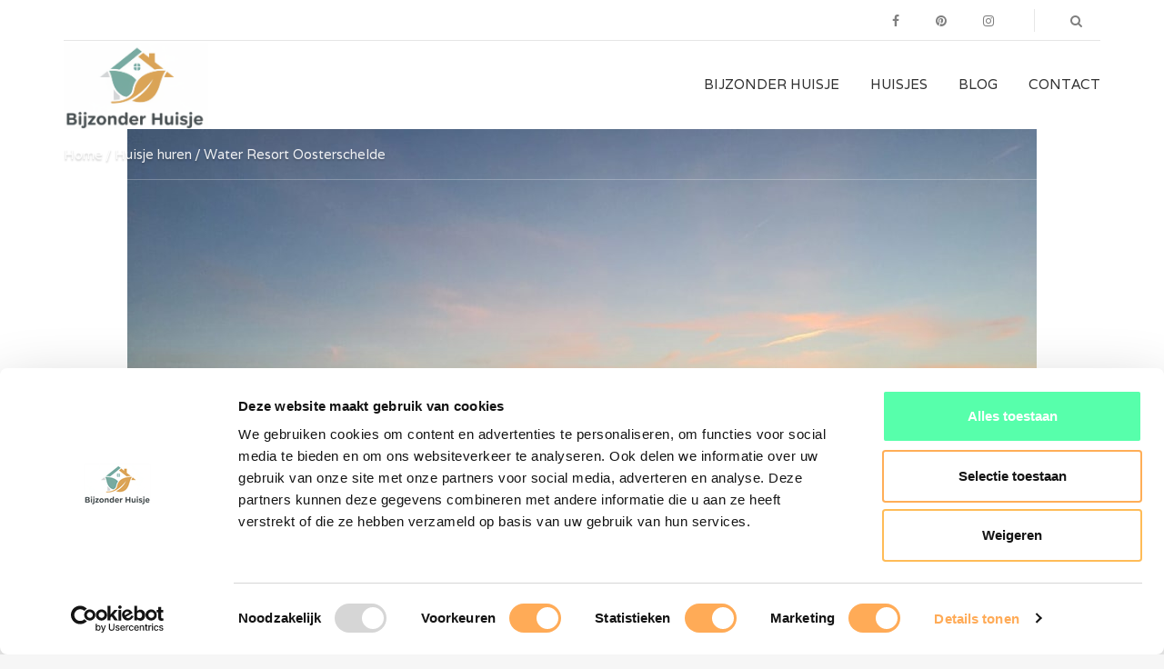

--- FILE ---
content_type: text/html; charset=UTF-8
request_url: https://bijzonderhuisje.nl/huisje-huren/water-resort-oosterschelde/
body_size: 15051
content:
<!DOCTYPE html>
<html lang="nl-NL">
<head>
	<script type="text/javascript" data-cookieconsent="ignore">
	window.dataLayer = window.dataLayer || [];

	function gtag() {
		dataLayer.push(arguments);
	}

	gtag("consent", "default", {
		ad_personalization: "denied",
		ad_storage: "denied",
		ad_user_data: "denied",
		analytics_storage: "denied",
		functionality_storage: "denied",
		personalization_storage: "denied",
		security_storage: "granted",
		wait_for_update: 500,
	});
	gtag("set", "ads_data_redaction", true);
	</script>
<script type="text/javascript"
		id="Cookiebot"
		src="https://consent.cookiebot.com/uc.js"
		data-implementation="wp"
		data-cbid="16a19f40-c3b5-4b29-a971-acb1f66a05c6"
							data-blockingmode="auto"
	></script>
<meta charset="UTF-8">
<meta name="description" content="Jouw vakantie verdient een bijzonder huisje">
<meta name="viewport" content="width=device-width, initial-scale=1.0">
<title>Water Resort Oosterschelde &#8211; Bijzonder Huisje</title>
<meta name='robots' content='max-image-preview:large' />
<link rel='dns-prefetch' href='//www.googletagmanager.com' />
<link rel='dns-prefetch' href='//fonts.googleapis.com' />
<link rel="alternate" type="application/rss+xml" title="Bijzonder Huisje &raquo; feed" href="https://bijzonderhuisje.nl/feed/" />
<link rel="alternate" type="application/rss+xml" title="Bijzonder Huisje &raquo; reacties feed" href="https://bijzonderhuisje.nl/comments/feed/" />
<link rel="alternate" title="oEmbed (JSON)" type="application/json+oembed" href="https://bijzonderhuisje.nl/wp-json/oembed/1.0/embed?url=https%3A%2F%2Fbijzonderhuisje.nl%2Fhuisje-huren%2Fwater-resort-oosterschelde%2F" />
<link rel="alternate" title="oEmbed (XML)" type="text/xml+oembed" href="https://bijzonderhuisje.nl/wp-json/oembed/1.0/embed?url=https%3A%2F%2Fbijzonderhuisje.nl%2Fhuisje-huren%2Fwater-resort-oosterschelde%2F&#038;format=xml" />
<style id='wp-img-auto-sizes-contain-inline-css' type='text/css'>
img:is([sizes=auto i],[sizes^="auto," i]){contain-intrinsic-size:3000px 1500px}
/*# sourceURL=wp-img-auto-sizes-contain-inline-css */
</style>
<link rel='stylesheet' id='sgr-css' href='https://bijzonderhuisje.nl/wp-content/plugins/simple-google-recaptcha/sgr.css?ver=1663549943' type='text/css' media='all' />
<style id='wp-emoji-styles-inline-css' type='text/css'>

	img.wp-smiley, img.emoji {
		display: inline !important;
		border: none !important;
		box-shadow: none !important;
		height: 1em !important;
		width: 1em !important;
		margin: 0 0.07em !important;
		vertical-align: -0.1em !important;
		background: none !important;
		padding: 0 !important;
	}
/*# sourceURL=wp-emoji-styles-inline-css */
</style>
<link rel='stylesheet' id='wp-block-library-css' href='https://bijzonderhuisje.nl/wp-includes/css/dist/block-library/style.min.css?ver=6.9' type='text/css' media='all' />
<link rel='stylesheet' id='wc-blocks-style-css' href='https://bijzonderhuisje.nl/wp-content/plugins/woocommerce/assets/client/blocks/wc-blocks.css?ver=wc-10.4.3' type='text/css' media='all' />
<style id='global-styles-inline-css' type='text/css'>
:root{--wp--preset--aspect-ratio--square: 1;--wp--preset--aspect-ratio--4-3: 4/3;--wp--preset--aspect-ratio--3-4: 3/4;--wp--preset--aspect-ratio--3-2: 3/2;--wp--preset--aspect-ratio--2-3: 2/3;--wp--preset--aspect-ratio--16-9: 16/9;--wp--preset--aspect-ratio--9-16: 9/16;--wp--preset--color--black: #000000;--wp--preset--color--cyan-bluish-gray: #abb8c3;--wp--preset--color--white: #ffffff;--wp--preset--color--pale-pink: #f78da7;--wp--preset--color--vivid-red: #cf2e2e;--wp--preset--color--luminous-vivid-orange: #ff6900;--wp--preset--color--luminous-vivid-amber: #fcb900;--wp--preset--color--light-green-cyan: #7bdcb5;--wp--preset--color--vivid-green-cyan: #00d084;--wp--preset--color--pale-cyan-blue: #8ed1fc;--wp--preset--color--vivid-cyan-blue: #0693e3;--wp--preset--color--vivid-purple: #9b51e0;--wp--preset--gradient--vivid-cyan-blue-to-vivid-purple: linear-gradient(135deg,rgb(6,147,227) 0%,rgb(155,81,224) 100%);--wp--preset--gradient--light-green-cyan-to-vivid-green-cyan: linear-gradient(135deg,rgb(122,220,180) 0%,rgb(0,208,130) 100%);--wp--preset--gradient--luminous-vivid-amber-to-luminous-vivid-orange: linear-gradient(135deg,rgb(252,185,0) 0%,rgb(255,105,0) 100%);--wp--preset--gradient--luminous-vivid-orange-to-vivid-red: linear-gradient(135deg,rgb(255,105,0) 0%,rgb(207,46,46) 100%);--wp--preset--gradient--very-light-gray-to-cyan-bluish-gray: linear-gradient(135deg,rgb(238,238,238) 0%,rgb(169,184,195) 100%);--wp--preset--gradient--cool-to-warm-spectrum: linear-gradient(135deg,rgb(74,234,220) 0%,rgb(151,120,209) 20%,rgb(207,42,186) 40%,rgb(238,44,130) 60%,rgb(251,105,98) 80%,rgb(254,248,76) 100%);--wp--preset--gradient--blush-light-purple: linear-gradient(135deg,rgb(255,206,236) 0%,rgb(152,150,240) 100%);--wp--preset--gradient--blush-bordeaux: linear-gradient(135deg,rgb(254,205,165) 0%,rgb(254,45,45) 50%,rgb(107,0,62) 100%);--wp--preset--gradient--luminous-dusk: linear-gradient(135deg,rgb(255,203,112) 0%,rgb(199,81,192) 50%,rgb(65,88,208) 100%);--wp--preset--gradient--pale-ocean: linear-gradient(135deg,rgb(255,245,203) 0%,rgb(182,227,212) 50%,rgb(51,167,181) 100%);--wp--preset--gradient--electric-grass: linear-gradient(135deg,rgb(202,248,128) 0%,rgb(113,206,126) 100%);--wp--preset--gradient--midnight: linear-gradient(135deg,rgb(2,3,129) 0%,rgb(40,116,252) 100%);--wp--preset--font-size--small: 13px;--wp--preset--font-size--medium: 20px;--wp--preset--font-size--large: 36px;--wp--preset--font-size--x-large: 42px;--wp--preset--spacing--20: 0.44rem;--wp--preset--spacing--30: 0.67rem;--wp--preset--spacing--40: 1rem;--wp--preset--spacing--50: 1.5rem;--wp--preset--spacing--60: 2.25rem;--wp--preset--spacing--70: 3.38rem;--wp--preset--spacing--80: 5.06rem;--wp--preset--shadow--natural: 6px 6px 9px rgba(0, 0, 0, 0.2);--wp--preset--shadow--deep: 12px 12px 50px rgba(0, 0, 0, 0.4);--wp--preset--shadow--sharp: 6px 6px 0px rgba(0, 0, 0, 0.2);--wp--preset--shadow--outlined: 6px 6px 0px -3px rgb(255, 255, 255), 6px 6px rgb(0, 0, 0);--wp--preset--shadow--crisp: 6px 6px 0px rgb(0, 0, 0);}:where(.is-layout-flex){gap: 0.5em;}:where(.is-layout-grid){gap: 0.5em;}body .is-layout-flex{display: flex;}.is-layout-flex{flex-wrap: wrap;align-items: center;}.is-layout-flex > :is(*, div){margin: 0;}body .is-layout-grid{display: grid;}.is-layout-grid > :is(*, div){margin: 0;}:where(.wp-block-columns.is-layout-flex){gap: 2em;}:where(.wp-block-columns.is-layout-grid){gap: 2em;}:where(.wp-block-post-template.is-layout-flex){gap: 1.25em;}:where(.wp-block-post-template.is-layout-grid){gap: 1.25em;}.has-black-color{color: var(--wp--preset--color--black) !important;}.has-cyan-bluish-gray-color{color: var(--wp--preset--color--cyan-bluish-gray) !important;}.has-white-color{color: var(--wp--preset--color--white) !important;}.has-pale-pink-color{color: var(--wp--preset--color--pale-pink) !important;}.has-vivid-red-color{color: var(--wp--preset--color--vivid-red) !important;}.has-luminous-vivid-orange-color{color: var(--wp--preset--color--luminous-vivid-orange) !important;}.has-luminous-vivid-amber-color{color: var(--wp--preset--color--luminous-vivid-amber) !important;}.has-light-green-cyan-color{color: var(--wp--preset--color--light-green-cyan) !important;}.has-vivid-green-cyan-color{color: var(--wp--preset--color--vivid-green-cyan) !important;}.has-pale-cyan-blue-color{color: var(--wp--preset--color--pale-cyan-blue) !important;}.has-vivid-cyan-blue-color{color: var(--wp--preset--color--vivid-cyan-blue) !important;}.has-vivid-purple-color{color: var(--wp--preset--color--vivid-purple) !important;}.has-black-background-color{background-color: var(--wp--preset--color--black) !important;}.has-cyan-bluish-gray-background-color{background-color: var(--wp--preset--color--cyan-bluish-gray) !important;}.has-white-background-color{background-color: var(--wp--preset--color--white) !important;}.has-pale-pink-background-color{background-color: var(--wp--preset--color--pale-pink) !important;}.has-vivid-red-background-color{background-color: var(--wp--preset--color--vivid-red) !important;}.has-luminous-vivid-orange-background-color{background-color: var(--wp--preset--color--luminous-vivid-orange) !important;}.has-luminous-vivid-amber-background-color{background-color: var(--wp--preset--color--luminous-vivid-amber) !important;}.has-light-green-cyan-background-color{background-color: var(--wp--preset--color--light-green-cyan) !important;}.has-vivid-green-cyan-background-color{background-color: var(--wp--preset--color--vivid-green-cyan) !important;}.has-pale-cyan-blue-background-color{background-color: var(--wp--preset--color--pale-cyan-blue) !important;}.has-vivid-cyan-blue-background-color{background-color: var(--wp--preset--color--vivid-cyan-blue) !important;}.has-vivid-purple-background-color{background-color: var(--wp--preset--color--vivid-purple) !important;}.has-black-border-color{border-color: var(--wp--preset--color--black) !important;}.has-cyan-bluish-gray-border-color{border-color: var(--wp--preset--color--cyan-bluish-gray) !important;}.has-white-border-color{border-color: var(--wp--preset--color--white) !important;}.has-pale-pink-border-color{border-color: var(--wp--preset--color--pale-pink) !important;}.has-vivid-red-border-color{border-color: var(--wp--preset--color--vivid-red) !important;}.has-luminous-vivid-orange-border-color{border-color: var(--wp--preset--color--luminous-vivid-orange) !important;}.has-luminous-vivid-amber-border-color{border-color: var(--wp--preset--color--luminous-vivid-amber) !important;}.has-light-green-cyan-border-color{border-color: var(--wp--preset--color--light-green-cyan) !important;}.has-vivid-green-cyan-border-color{border-color: var(--wp--preset--color--vivid-green-cyan) !important;}.has-pale-cyan-blue-border-color{border-color: var(--wp--preset--color--pale-cyan-blue) !important;}.has-vivid-cyan-blue-border-color{border-color: var(--wp--preset--color--vivid-cyan-blue) !important;}.has-vivid-purple-border-color{border-color: var(--wp--preset--color--vivid-purple) !important;}.has-vivid-cyan-blue-to-vivid-purple-gradient-background{background: var(--wp--preset--gradient--vivid-cyan-blue-to-vivid-purple) !important;}.has-light-green-cyan-to-vivid-green-cyan-gradient-background{background: var(--wp--preset--gradient--light-green-cyan-to-vivid-green-cyan) !important;}.has-luminous-vivid-amber-to-luminous-vivid-orange-gradient-background{background: var(--wp--preset--gradient--luminous-vivid-amber-to-luminous-vivid-orange) !important;}.has-luminous-vivid-orange-to-vivid-red-gradient-background{background: var(--wp--preset--gradient--luminous-vivid-orange-to-vivid-red) !important;}.has-very-light-gray-to-cyan-bluish-gray-gradient-background{background: var(--wp--preset--gradient--very-light-gray-to-cyan-bluish-gray) !important;}.has-cool-to-warm-spectrum-gradient-background{background: var(--wp--preset--gradient--cool-to-warm-spectrum) !important;}.has-blush-light-purple-gradient-background{background: var(--wp--preset--gradient--blush-light-purple) !important;}.has-blush-bordeaux-gradient-background{background: var(--wp--preset--gradient--blush-bordeaux) !important;}.has-luminous-dusk-gradient-background{background: var(--wp--preset--gradient--luminous-dusk) !important;}.has-pale-ocean-gradient-background{background: var(--wp--preset--gradient--pale-ocean) !important;}.has-electric-grass-gradient-background{background: var(--wp--preset--gradient--electric-grass) !important;}.has-midnight-gradient-background{background: var(--wp--preset--gradient--midnight) !important;}.has-small-font-size{font-size: var(--wp--preset--font-size--small) !important;}.has-medium-font-size{font-size: var(--wp--preset--font-size--medium) !important;}.has-large-font-size{font-size: var(--wp--preset--font-size--large) !important;}.has-x-large-font-size{font-size: var(--wp--preset--font-size--x-large) !important;}
/*# sourceURL=global-styles-inline-css */
</style>

<style id='classic-theme-styles-inline-css' type='text/css'>
/*! This file is auto-generated */
.wp-block-button__link{color:#fff;background-color:#32373c;border-radius:9999px;box-shadow:none;text-decoration:none;padding:calc(.667em + 2px) calc(1.333em + 2px);font-size:1.125em}.wp-block-file__button{background:#32373c;color:#fff;text-decoration:none}
/*# sourceURL=/wp-includes/css/classic-themes.min.css */
</style>
<link rel='stylesheet' id='jet-engine-frontend-css' href='https://bijzonderhuisje.nl/wp-content/plugins/jet-engine/assets/css/frontend.css?ver=3.7.9.1' type='text/css' media='all' />
<link rel='stylesheet' id='contact-form-7-css' href='https://bijzonderhuisje.nl/wp-content/plugins/contact-form-7/includes/css/styles.css?ver=6.1.4' type='text/css' media='all' />
<style id='contact-form-7-inline-css' type='text/css'>
.wpcf7 .wpcf7-recaptcha iframe {margin-bottom: 0;}.wpcf7 .wpcf7-recaptcha[data-align="center"] > div {margin: 0 auto;}.wpcf7 .wpcf7-recaptcha[data-align="right"] > div {margin: 0 0 0 auto;}
/*# sourceURL=contact-form-7-inline-css */
</style>
<link rel='stylesheet' id='woocommerce-layout-css' href='https://bijzonderhuisje.nl/wp-content/plugins/woocommerce/assets/css/woocommerce-layout.css?ver=10.4.3' type='text/css' media='all' />
<link rel='stylesheet' id='woocommerce-smallscreen-css' href='https://bijzonderhuisje.nl/wp-content/plugins/woocommerce/assets/css/woocommerce-smallscreen.css?ver=10.4.3' type='text/css' media='only screen and (max-width: 768px)' />
<link rel='stylesheet' id='woocommerce-general-css' href='https://bijzonderhuisje.nl/wp-content/plugins/woocommerce/assets/css/woocommerce.css?ver=10.4.3' type='text/css' media='all' />
<style id='woocommerce-inline-inline-css' type='text/css'>
.woocommerce form .form-row .required { visibility: visible; }
/*# sourceURL=woocommerce-inline-inline-css */
</style>
<link rel='stylesheet' id='theme-addons-css' href='https://bijzonderhuisje.nl/wp-content/themes/adventure-tours/assets/csslib/theme-addons.min.css?ver=3.1.5' type='text/css' media='all' />
<link rel='stylesheet' id='adventure-tours-style-css' href='//bijzonderhuisje.nl/wp-content/uploads/adventure-tours-assets/main-custom.css?ver=6.9' type='text/css' media='all' />
<link rel='stylesheet' id='theme-font-google-fonts-css' href='//fonts.googleapis.com/css?family=Varela%3A400normal%7COxygen%3A700normal%2C400normal%7CKaushan+Script%3A400normal&#038;ver=6.9' type='text/css' media='all' />
<link rel='stylesheet' id='child-style-css' href='https://bijzonderhuisje.nl/wp-content/themes/adventure-tours-child/style.css?ver=6.9' type='text/css' media='all' />
<link rel='stylesheet' id='icons-font-9265d5472eedba6656f8d0dc0ec3a05e-css' href='https://bijzonderhuisje.nl/wp-content/themes/adventure-tours/assets/csslib/adventure-tours-icons.css?ver=6.9' type='text/css' media='all' />
<script type="text/javascript" id="woocommerce-google-analytics-integration-gtag-js-after">
/* <![CDATA[ */
/* Google Analytics for WooCommerce (gtag.js) */
					window.dataLayer = window.dataLayer || [];
					function gtag(){dataLayer.push(arguments);}
					// Set up default consent state.
					for ( const mode of [{"analytics_storage":"denied","ad_storage":"denied","ad_user_data":"denied","ad_personalization":"denied","region":["AT","BE","BG","HR","CY","CZ","DK","EE","FI","FR","DE","GR","HU","IS","IE","IT","LV","LI","LT","LU","MT","NL","NO","PL","PT","RO","SK","SI","ES","SE","GB","CH"]}] || [] ) {
						gtag( "consent", "default", { "wait_for_update": 500, ...mode } );
					}
					gtag("js", new Date());
					gtag("set", "developer_id.dOGY3NW", true);
					gtag("config", "G-XN20V7RSTB", {"track_404":true,"allow_google_signals":true,"logged_in":false,"linker":{"domains":[],"allow_incoming":false},"custom_map":{"dimension1":"logged_in"}});
//# sourceURL=woocommerce-google-analytics-integration-gtag-js-after
/* ]]> */
</script>
<script type="text/javascript" id="sgr-js-extra">
/* <![CDATA[ */
var sgr = {"sgr_site_key":"6LeVGYMaAAAAAD36TuKu44duqO5XSA2UY67PMcnW"};
//# sourceURL=sgr-js-extra
/* ]]> */
</script>
<script type="text/javascript" src="https://bijzonderhuisje.nl/wp-content/plugins/simple-google-recaptcha/sgr.js?ver=1663549943" id="sgr-js"></script>
<script type="text/javascript" src="https://bijzonderhuisje.nl/wp-includes/js/jquery/jquery.min.js?ver=3.7.1" id="jquery-core-js"></script>
<script type="text/javascript" src="https://bijzonderhuisje.nl/wp-includes/js/jquery/jquery-migrate.min.js?ver=3.4.1" id="jquery-migrate-js"></script>
<script type="text/javascript" src="https://bijzonderhuisje.nl/wp-content/plugins/woocommerce/assets/js/jquery-blockui/jquery.blockUI.min.js?ver=2.7.0-wc.10.4.3" id="wc-jquery-blockui-js" data-wp-strategy="defer"></script>
<script type="text/javascript" id="wc-add-to-cart-js-extra">
/* <![CDATA[ */
var wc_add_to_cart_params = {"ajax_url":"/wp-admin/admin-ajax.php","wc_ajax_url":"/?wc-ajax=%%endpoint%%","i18n_view_cart":"Bekijk winkelwagen","cart_url":"https://bijzonderhuisje.nl","is_cart":"","cart_redirect_after_add":"no"};
//# sourceURL=wc-add-to-cart-js-extra
/* ]]> */
</script>
<script type="text/javascript" src="https://bijzonderhuisje.nl/wp-content/plugins/woocommerce/assets/js/frontend/add-to-cart.min.js?ver=10.4.3" id="wc-add-to-cart-js" data-wp-strategy="defer"></script>
<script type="text/javascript" id="wc-single-product-js-extra">
/* <![CDATA[ */
var wc_single_product_params = {"i18n_required_rating_text":"Selecteer een waardering","i18n_rating_options":["1 van de 5 sterren","2 van de 5 sterren","3 van de 5 sterren","4 van de 5 sterren","5 van de 5 sterren"],"i18n_product_gallery_trigger_text":"Afbeeldinggalerij in volledig scherm bekijken","review_rating_required":"yes","flexslider":{"rtl":false,"animation":"slide","smoothHeight":true,"directionNav":false,"controlNav":"thumbnails","slideshow":false,"animationSpeed":500,"animationLoop":false,"allowOneSlide":false},"zoom_enabled":"","zoom_options":[],"photoswipe_enabled":"","photoswipe_options":{"shareEl":false,"closeOnScroll":false,"history":false,"hideAnimationDuration":0,"showAnimationDuration":0},"flexslider_enabled":""};
//# sourceURL=wc-single-product-js-extra
/* ]]> */
</script>
<script type="text/javascript" src="https://bijzonderhuisje.nl/wp-content/plugins/woocommerce/assets/js/frontend/single-product.min.js?ver=10.4.3" id="wc-single-product-js" defer="defer" data-wp-strategy="defer"></script>
<script type="text/javascript" src="https://bijzonderhuisje.nl/wp-content/plugins/woocommerce/assets/js/js-cookie/js.cookie.min.js?ver=2.1.4-wc.10.4.3" id="wc-js-cookie-js" defer="defer" data-wp-strategy="defer"></script>
<script type="text/javascript" id="woocommerce-js-extra">
/* <![CDATA[ */
var woocommerce_params = {"ajax_url":"/wp-admin/admin-ajax.php","wc_ajax_url":"/?wc-ajax=%%endpoint%%","i18n_password_show":"Wachtwoord weergeven","i18n_password_hide":"Wachtwoord verbergen"};
//# sourceURL=woocommerce-js-extra
/* ]]> */
</script>
<script type="text/javascript" src="https://bijzonderhuisje.nl/wp-content/plugins/woocommerce/assets/js/frontend/woocommerce.min.js?ver=10.4.3" id="woocommerce-js" defer="defer" data-wp-strategy="defer"></script>
<script type="text/javascript" src="https://bijzonderhuisje.nl/wp-content/plugins/js_composer/assets/js/vendors/woocommerce-add-to-cart.js?ver=6.13.0" id="vc_woocommerce-add-to-cart-js-js"></script>
<link rel="https://api.w.org/" href="https://bijzonderhuisje.nl/wp-json/" /><link rel="alternate" title="JSON" type="application/json" href="https://bijzonderhuisje.nl/wp-json/wp/v2/product/3111" /><link rel="EditURI" type="application/rsd+xml" title="RSD" href="https://bijzonderhuisje.nl/xmlrpc.php?rsd" />
<meta name="generator" content="WordPress 6.9" />
<meta name="generator" content="WooCommerce 10.4.3" />
<link rel="canonical" href="https://bijzonderhuisje.nl/huisje-huren/water-resort-oosterschelde/" />
<link rel='shortlink' href='https://bijzonderhuisje.nl/?p=3111' />
<!-- Global site tag (gtag.js) - Google Analytics -->
<script async src="https://www.googletagmanager.com/gtag/js?id=UA-19489417-10"></script>
<script>
  window.dataLayer = window.dataLayer || [];
  function gtag(){dataLayer.push(arguments);}
  gtag('js', new Date());

  gtag('config', 'UA-19489417-10');
</script>

<!-- Global site tag (gtag.js) - Google Analytics -->
<script async src="https://www.googletagmanager.com/gtag/js?id=G-XN20V7RSTB"></script>
<script>
  window.dataLayer = window.dataLayer || [];
  function gtag(){dataLayer.push(arguments);}
  gtag('js', new Date());

  gtag('config', 'G-XN20V7RSTB');
</script>

<style>
	@media screen and (max-width: 992px) {
		.post-type-archive-product .row {
			display: flex;
			flex-direction: column;
		}
		
		.post-type-archive-product .row .sidebar {
			order: -1;
			margin-top: 0px;
		}
	}
	#woocommerce_widget_cart-1, #woocommerce_price_filter-1, #woocommerce_product_categories-1 {
		display: none;
	}
</style>	<noscript><style>.woocommerce-product-gallery{ opacity: 1 !important; }</style></noscript>
	<meta name="generator" content="Powered by WPBakery Page Builder - drag and drop page builder for WordPress."/>
<link rel="icon" href="https://bijzonderhuisje.nl/wp-content/uploads/2019/04/bijzonder-huisje-150x150.png" sizes="32x32" />
<link rel="icon" href="https://bijzonderhuisje.nl/wp-content/uploads/2019/04/bijzonder-huisje-300x300.png" sizes="192x192" />
<link rel="apple-touch-icon" href="https://bijzonderhuisje.nl/wp-content/uploads/2019/04/bijzonder-huisje-300x300.png" />
<meta name="msapplication-TileImage" content="https://bijzonderhuisje.nl/wp-content/uploads/2019/04/bijzonder-huisje-300x300.png" />
		<style type="text/css" id="wp-custom-css">
			.parallax-image {
	background-size: cover;
}

.atlist__item__content__item--alternative {
	width: 163px;
}

#cookie-law-info-again {
	display: none !important; /*  Important omdat het element een inline stijl heeft... */
}

/* /blog/ sidebar cards */
#meta-2, #categories-1, #recent-comments-2, #categories-3 {
	display: none;
}

/* Nav items groter maken */
.header__info__item a {
	padding: 20px;
	margin-right: 0;
}
/* Hamburger menu groter maken */
.slicknav_menu .slicknav_btn {
/* 	padding: 25px; */
	width: 51px;
	height: 51px;
}

/* "Home" tekst groter maken */
.header-section--with-banner .header-section__title {
	font-size: 3.8rem;
}
.header-section--with-banner .header-section__description {
	font-size: 2.533rem;
}

/* Bekijk prijzen knop */
.atbtn {
	white-space: pre-line;
	word-break: break-word;
	max-width: 100%;
	text-align: center;
	line-height: initial;
	padding: 1em 2em;
}		</style>
		<noscript><style> .wpb_animate_when_almost_visible { opacity: 1; }</style></noscript></head>
<body class="wp-singular product-template-default single single-product postid-3111 wp-theme-adventure-tours wp-child-theme-adventure-tours-child theme-adventure-tours woocommerce woocommerce-page woocommerce-no-js wpb-js-composer js-comp-ver-6.13.0 vc_responsive tour-single">
	<div class="layout-content">
<script>
	window.addEventListener("load", function() {
		document.querySelectorAll(".header__info__item--social-icons a").forEach(function(el) {
			// Open link in nieuw tablad
			el.setAttribute("target", "_blank");
		});
	})
</script>
<header class="header" role="banner">
	<div class="container">
		<div class="header__info">
	<div class="header__info__items-left"></div>

	<div class="header__info__items-right">
		<div class="header__info__item header__info__item--delimiter header__info__item--social-icons"><a href="https://www.facebook.com/bijzonderehuisjes"><i class="fa fa-facebook"></i></a><a href="https://www.pinterest.com/bijzonderehuisjes"><i class="fa fa-pinterest"></i></a><a href="https://www.instagram.com/bijzonderhuisje"><i class="fa fa-instagram"></i></a></div>				<div class="header__info__item header__info__item--delimiter header__info__item--search"><a href="#search-form-header" class="popup-search-form" data-effect="mfp-zoom-in"><i class="fa fa-search"></i></a></div>

<div id="search-form-header" class="search-form-popup search-form-popup--hide mfp-with-anim mfp-hide ">
	<form role="search" method="get" class="search-form" action="https://bijzonderhuisje.nl/">
				<label>
					<span class="screen-reader-text">Zoeken naar:</span>
					<input type="search" class="search-field" placeholder="Zoeken &hellip;" value="" name="s" />
				</label>
				<input type="submit" class="search-submit" value="Zoeken" />
			</form></div>
	</div>
</div>
		<div class="header__content-wrap">
			<div class="row">
				<div class="col-md-12 header__content">
					
<div class="logo logo--image"><a id="logoLink" href="https://bijzonderhuisje.nl/"><img id="normalImageLogo" src="https://bijzonderhuisje.nl/wp-content/uploads/2025/10/Scherm­afbeelding-2025-10-24-om-16.29.29.png" alt="Bijzonder Huisje" title="Jouw vakantie verdient een bijzonder huisje"><img id="retinaImageLogo" src="https://bijzonderhuisje.nl/wp-content/uploads/2025/10/Scherm­afbeelding-2025-10-24-om-16.29.29.png" alt="Bijzonder Huisje" title="Jouw vakantie verdient een bijzonder huisje"></a></div>										<nav class="main-nav-header" role="navigation">
						<ul id="navigation" class="main-nav"><li id="menu-item-260" class="menu-item menu-item-type-post_type menu-item-object-page menu-item-home menu-item-260"><a href="https://bijzonderhuisje.nl/">Bijzonder Huisje</a></li>
<li id="menu-item-255" class="menu-item menu-item-type-custom menu-item-object-custom menu-item-has-children menu-item-255"><a href="/huisje-huren">Huisjes</a>
<ul class="sub-menu">
	<li id="menu-item-1617" class="menu-item menu-item-type-custom menu-item-object-custom menu-item-1617"><a href="/categorie/belgie/">België</a></li>
	<li id="menu-item-1559" class="menu-item menu-item-type-custom menu-item-object-custom menu-item-1559"><a href="/categorie/duitsland/">Duitsland</a></li>
	<li id="menu-item-1595" class="menu-item menu-item-type-custom menu-item-object-custom menu-item-1595"><a href="/categorie/nederland/">Nederland</a></li>
	<li id="menu-item-1596" class="menu-item menu-item-type-custom menu-item-object-custom menu-item-1596"><a href="/categorie/oostenrijk/">Oostenrijk</a></li>
	<li id="menu-item-3912" class="menu-item menu-item-type-custom menu-item-object-custom menu-item-3912"><a href="/categorie/frankrijk">Frankrijk</a></li>
	<li id="menu-item-4987" class="menu-item menu-item-type-custom menu-item-object-custom menu-item-4987"><a href="/categorie/spanje">Spanje</a></li>
	<li id="menu-item-4990" class="menu-item menu-item-type-custom menu-item-object-custom menu-item-4990"><a href="/categorie/italie">Italië</a></li>
</ul>
</li>
<li id="menu-item-253" class="menu-item menu-item-type-post_type menu-item-object-page menu-item-253"><a href="https://bijzonderhuisje.nl/blog/">Blog</a></li>
<li id="menu-item-251" class="menu-item menu-item-type-post_type menu-item-object-page menu-item-251"><a href="https://bijzonderhuisje.nl/contact/">Contact</a></li>
</ul>					</nav>
										<div class="clearfix"></div>
				</div><!-- .header__content -->
			</div>
		</div><!-- .header__content-wrap -->
	</div><!-- .container -->
</header>

<div class="header-section header-section--with-banner">
	<div class="container">
		<div class="breadcrumbs"><ul><li><a href="https://bijzonderhuisje.nl">Home</a></li><li><a href="https://bijzonderhuisje.nl/huisje-huren/">Huisje huren</a></li><li>Water Resort Oosterschelde</li></ul></div>		<div class="header-section__content">
		<h1 class="header-section__title">Water Resort Oosterschelde</h1><p class="header-section__description">Vakantiehuizen in Zeeland</p>		</div>
	</div>
<div class="header-section__simple-image header-section__simple-image--with-breadcrumbs"><img src="https://bijzonderhuisje.nl/wp-content/uploads/2020/06/Water-Resort-Oosterschelde-11.jpg" alt="Water Resort Oosterschelde"></div></div>
<div class="container layout-container margin-top margin-bottom">

<div class="row tour-single-rise">
	<main class="col-md-9" role="main" itemscope itemtype="https://schema.org/Product">
		<div class="tours-tabs">
	<ul class="nav nav-tabs">
	<li class="active"><a href="#tabdescription" data-toggle="tab">Details</a></li><li><a href="#tabatab0" data-toggle="tab">Reserveer dit huisje</a></li><li><a href="#tabatab1" data-toggle="tab">Locatie</a></li><li><a href="#tabphotos" data-toggle="tab">Foto’s</a></li>	</ul>

	<div class="tab-content">
				<div class="tab-pane in active" id="tabdescription">
					<div class="tours-tabs__content padding-all">
			<ul class="tour-categories-list list-block list-block--tour-tabs"><li><a href="https://bijzonderhuisje.nl/categorie/water/">Aan het water</a></li><li><a href="https://bijzonderhuisje.nl/categorie/nederland/">Nederland</a></li><li><a href="https://bijzonderhuisje.nl/categorie/vakantiepark/">Vakantiepark</a></li><li><a href="https://bijzonderhuisje.nl/categorie/zeeland/">Zeeland</a></li></ul><p><strong>Aan de Oosterschelde in Zeeland ligt Water Resort Oosterschelde, een kleinschalig vakantiepark met verschillende 4-persoons vakantiehuizen. De huisjes hebben grote ramen en kijken uit over het water, bos of het polderlandschap. Zoek je een fijne vakantieplek waar rust en ruimte centraal staan, dan ben je hier op de juiste plek.</strong><span id="more-3111"></span></p>
<h2>Water Resort Oosterschelde in het kort</h2>
<p>De vakantiehuizen, allemaal geschikt voor vier personen, hebben mooi uitzicht en een ruime tuin met terras. De inrichting verschilt per huisje; de ene heeft een interieur met warme kleuren, de ander heeft een moderne uitstraling. Een van onze favorieten is Grote Stern 62 met een zonnig terras aan het water.</p>
<p>De Oosterschelde is een prachtig natuurgebied waar je heerlijk kunt wandelen en fietsen. Daarnaast is er in Zeeland natuurlijk nog veel meer om te ontdekken. Ga een dagje naar zee of breng een bezoek aan een van de gezellige plaatsjes in de buurt. Goes en Yerseke zijn leuke opties.</p>
<h2 class="gmail_default">3 redenen om naar Water Resort Oosterschelde te gaan</h2>
<ul>
<li>Rustig vakantiepark</li>
<li>Comfortabele vakantiehuizen</li>
<li>De ligging aan Oosterschelde</li>
</ul>
<p><strong>Wil je graag dit huisje reserveren?</strong></p>
<p><i class="fa fa-check icon-tick icon-tick--on"></i> <a href="https://bijzonderhuisje.nl/recommends/oosterscheldewaterresort/" class="atbtn atbtn--default atbtn--large" target="_blank">Bekijk de actuele prijzen en beschikbaarheid</a></p>
<div class="margin-top"></div>

<h2>Aanvullende informatie</h2>
<table class="shop_attributes">
<tr><th>Extra&#039;s</th><td>gashaard</td></tr><tr class="alt"><th>Huisdieren</th><td>huisdiervrij</td></tr><tr><th>Max. personen</th><td>Huisje voor 4 personen</td></tr><tr class="alt"><th>Min. verblijf</th><td>midweek, weekend</td></tr><tr><th>Slaapkamers</th><td>2 slaapkamers</td></tr></table>
			</div>
		</div>
				<div class="tab-pane fade" id="tabatab0">
					<div class="tours-tabs__content padding-all">
			<p>Wil je graag dit huisje reserveren?</p>
<p><i class="fa fa-check icon-tick icon-tick--on"></i> <a href="https://bijzonderhuisje.nl/recommends/oosterscheldewaterresort/" class="atbtn atbtn--default atbtn--large" target="_blank">Bekijk de actuele prijzen en beschikbaarheid</a></p>
			</div>
		</div>
				<div class="tab-pane fade" id="tabatab1">
					<div class="tours-tabs__content padding-all">
			<div id="googleMapCanvas1" class="google-map"></div>
			</div>
		</div>
				<div class="tab-pane fade" id="tabphotos">
					<div class="tours-tabs__content padding-all">
			<div class="row product-thumbnails"><div class="col-md-12"><a href="https://bijzonderhuisje.nl/wp-content/uploads/2020/06/Water-Resort-Oosterschelde-17.jpg" class="woocommerce-main-image swipebox" title="Water Resort Oosterschelde"><img width="1600" height="1067" src="https://bijzonderhuisje.nl/wp-content/uploads/2020/06/Water-Resort-Oosterschelde-17.jpg" class="attachment-full size-full wp-post-image" alt="Moderne chalets aan de Oosterschelde" decoding="async" fetchpriority="high" srcset="https://bijzonderhuisje.nl/wp-content/uploads/2020/06/Water-Resort-Oosterschelde-17.jpg 1600w, https://bijzonderhuisje.nl/wp-content/uploads/2020/06/Water-Resort-Oosterschelde-17-531x354.jpg 531w, https://bijzonderhuisje.nl/wp-content/uploads/2020/06/Water-Resort-Oosterschelde-17-180x120.jpg 180w, https://bijzonderhuisje.nl/wp-content/uploads/2020/06/Water-Resort-Oosterschelde-17-600x400.jpg 600w, https://bijzonderhuisje.nl/wp-content/uploads/2020/06/Water-Resort-Oosterschelde-17-300x200.jpg 300w, https://bijzonderhuisje.nl/wp-content/uploads/2020/06/Water-Resort-Oosterschelde-17-1024x683.jpg 1024w, https://bijzonderhuisje.nl/wp-content/uploads/2020/06/Water-Resort-Oosterschelde-17-768x512.jpg 768w, https://bijzonderhuisje.nl/wp-content/uploads/2020/06/Water-Resort-Oosterschelde-17-1536x1024.jpg 1536w, https://bijzonderhuisje.nl/wp-content/uploads/2020/06/Water-Resort-Oosterschelde-17-320x213.jpg 320w, https://bijzonderhuisje.nl/wp-content/uploads/2020/06/Water-Resort-Oosterschelde-17-640x427.jpg 640w, https://bijzonderhuisje.nl/wp-content/uploads/2020/06/Water-Resort-Oosterschelde-17-360x240.jpg 360w, https://bijzonderhuisje.nl/wp-content/uploads/2020/06/Water-Resort-Oosterschelde-17-720x480.jpg 720w, https://bijzonderhuisje.nl/wp-content/uploads/2020/06/Water-Resort-Oosterschelde-17-1080x720.jpg 1080w, https://bijzonderhuisje.nl/wp-content/uploads/2020/06/Water-Resort-Oosterschelde-17-800x534.jpg 800w, https://bijzonderhuisje.nl/wp-content/uploads/2020/06/Water-Resort-Oosterschelde-17-1280x854.jpg 1280w" sizes="(max-width: 1600px) 100vw, 1600px" /></a></div></div><div class="row product-thumbnails columns-3"><div class="col-sm-3 col-xs-4 product-thumbnails__item"><a href="https://bijzonderhuisje.nl/wp-content/uploads/2020/06/Water-Resort-Oosterschelde-2.jpg" class="swipebox" title=""><img width="180" height="120" src="https://bijzonderhuisje.nl/wp-content/uploads/2020/06/Water-Resort-Oosterschelde-2-180x120.jpg" class="attachment-shop_thumbnail size-shop_thumbnail" alt="Vakantiehuis met loungehoek op het terras en ligbedden" decoding="async" srcset="https://bijzonderhuisje.nl/wp-content/uploads/2020/06/Water-Resort-Oosterschelde-2-180x120.jpg 180w, https://bijzonderhuisje.nl/wp-content/uploads/2020/06/Water-Resort-Oosterschelde-2-531x354.jpg 531w, https://bijzonderhuisje.nl/wp-content/uploads/2020/06/Water-Resort-Oosterschelde-2-360x240.jpg 360w" sizes="(max-width: 180px) 100vw, 180px" /></a></div><div class="col-sm-3 col-xs-4 product-thumbnails__item"><a href="https://bijzonderhuisje.nl/wp-content/uploads/2020/06/Water-Resort-Oosterschelde-3.jpg" class="swipebox" title=""><img width="180" height="120" src="https://bijzonderhuisje.nl/wp-content/uploads/2020/06/Water-Resort-Oosterschelde-3-180x120.jpg" class="attachment-shop_thumbnail size-shop_thumbnail" alt="Sfeerhaard met zicht op het water, in het vakantiehuis in Zeeland" decoding="async" srcset="https://bijzonderhuisje.nl/wp-content/uploads/2020/06/Water-Resort-Oosterschelde-3-180x120.jpg 180w, https://bijzonderhuisje.nl/wp-content/uploads/2020/06/Water-Resort-Oosterschelde-3-531x354.jpg 531w" sizes="(max-width: 180px) 100vw, 180px" /></a></div><div class="col-sm-3 col-xs-4 product-thumbnails__item"><a href="https://bijzonderhuisje.nl/wp-content/uploads/2020/06/Water-Resort-Oosterschelde-4.jpg" class="swipebox" title=""><img width="180" height="120" src="https://bijzonderhuisje.nl/wp-content/uploads/2020/06/Water-Resort-Oosterschelde-4-180x120.jpg" class="attachment-shop_thumbnail size-shop_thumbnail" alt="Chalet met omheinde tuin aan de waterkant" decoding="async" loading="lazy" srcset="https://bijzonderhuisje.nl/wp-content/uploads/2020/06/Water-Resort-Oosterschelde-4-180x120.jpg 180w, https://bijzonderhuisje.nl/wp-content/uploads/2020/06/Water-Resort-Oosterschelde-4-531x354.jpg 531w" sizes="auto, (max-width: 180px) 100vw, 180px" /></a></div><div class="col-sm-3 col-xs-4 product-thumbnails__item"><a href="https://bijzonderhuisje.nl/wp-content/uploads/2020/06/Water-Resort-Oosterschelde-5.jpg" class="swipebox" title=""><img width="180" height="120" src="https://bijzonderhuisje.nl/wp-content/uploads/2020/06/Water-Resort-Oosterschelde-5-180x120.jpg" class="attachment-shop_thumbnail size-shop_thumbnail" alt="Uitzicht over de polders van Zeeland" decoding="async" loading="lazy" srcset="https://bijzonderhuisje.nl/wp-content/uploads/2020/06/Water-Resort-Oosterschelde-5-180x120.jpg 180w, https://bijzonderhuisje.nl/wp-content/uploads/2020/06/Water-Resort-Oosterschelde-5-531x354.jpg 531w" sizes="auto, (max-width: 180px) 100vw, 180px" /></a></div><div class="col-sm-3 col-xs-4 product-thumbnails__item"><a href="https://bijzonderhuisje.nl/wp-content/uploads/2020/06/Water-Resort-Oosterschelde-6.jpg" class="swipebox" title=""><img width="180" height="120" src="https://bijzonderhuisje.nl/wp-content/uploads/2020/06/Water-Resort-Oosterschelde-6-180x120.jpg" class="attachment-shop_thumbnail size-shop_thumbnail" alt="Loungehoek en steiger met ligstoelen aan de waterkant" decoding="async" loading="lazy" srcset="https://bijzonderhuisje.nl/wp-content/uploads/2020/06/Water-Resort-Oosterschelde-6-180x120.jpg 180w, https://bijzonderhuisje.nl/wp-content/uploads/2020/06/Water-Resort-Oosterschelde-6-531x354.jpg 531w, https://bijzonderhuisje.nl/wp-content/uploads/2020/06/Water-Resort-Oosterschelde-6-360x240.jpg 360w" sizes="auto, (max-width: 180px) 100vw, 180px" /></a></div><div class="col-sm-3 col-xs-4 product-thumbnails__item"><a href="https://bijzonderhuisje.nl/wp-content/uploads/2020/06/Water-Resort-Oosterschelde-7.jpg" class="swipebox" title=""><img width="180" height="120" src="https://bijzonderhuisje.nl/wp-content/uploads/2020/06/Water-Resort-Oosterschelde-7-180x120.jpg" class="attachment-shop_thumbnail size-shop_thumbnail" alt="Moderne witte keuken in het vakantiehuis" decoding="async" loading="lazy" srcset="https://bijzonderhuisje.nl/wp-content/uploads/2020/06/Water-Resort-Oosterschelde-7-180x120.jpg 180w, https://bijzonderhuisje.nl/wp-content/uploads/2020/06/Water-Resort-Oosterschelde-7-531x354.jpg 531w" sizes="auto, (max-width: 180px) 100vw, 180px" /></a></div><div class="col-sm-3 col-xs-4 product-thumbnails__item"><a href="https://bijzonderhuisje.nl/wp-content/uploads/2020/06/Water-Resort-Oosterschelde-8.jpg" class="swipebox" title=""><img width="180" height="120" src="https://bijzonderhuisje.nl/wp-content/uploads/2020/06/Water-Resort-Oosterschelde-8-180x120.jpg" class="attachment-shop_thumbnail size-shop_thumbnail" alt="Slaapkamer met tweepersoonsbed in het vakantiehuis" decoding="async" loading="lazy" srcset="https://bijzonderhuisje.nl/wp-content/uploads/2020/06/Water-Resort-Oosterschelde-8-180x120.jpg 180w, https://bijzonderhuisje.nl/wp-content/uploads/2020/06/Water-Resort-Oosterschelde-8-531x354.jpg 531w" sizes="auto, (max-width: 180px) 100vw, 180px" /></a></div><div class="col-sm-3 col-xs-4 product-thumbnails__item"><a href="https://bijzonderhuisje.nl/wp-content/uploads/2020/06/Water-Resort-Oosterschelde-9.jpg" class="swipebox" title=""><img width="180" height="120" src="https://bijzonderhuisje.nl/wp-content/uploads/2020/06/Water-Resort-Oosterschelde-9-180x120.jpg" class="attachment-shop_thumbnail size-shop_thumbnail" alt="Slaapkamer met schilderij boven het bed" decoding="async" loading="lazy" srcset="https://bijzonderhuisje.nl/wp-content/uploads/2020/06/Water-Resort-Oosterschelde-9-180x120.jpg 180w, https://bijzonderhuisje.nl/wp-content/uploads/2020/06/Water-Resort-Oosterschelde-9-531x354.jpg 531w" sizes="auto, (max-width: 180px) 100vw, 180px" /></a></div><div class="col-sm-3 col-xs-4 product-thumbnails__item"><a href="https://bijzonderhuisje.nl/wp-content/uploads/2020/06/Water-Resort-Oosterschelde-10.jpg" class="swipebox" title=""><img width="180" height="120" src="https://bijzonderhuisje.nl/wp-content/uploads/2020/06/Water-Resort-Oosterschelde-10-180x120.jpg" class="attachment-shop_thumbnail size-shop_thumbnail" alt="Lounge hoek aan de waterkant" decoding="async" loading="lazy" srcset="https://bijzonderhuisje.nl/wp-content/uploads/2020/06/Water-Resort-Oosterschelde-10-180x120.jpg 180w, https://bijzonderhuisje.nl/wp-content/uploads/2020/06/Water-Resort-Oosterschelde-10-531x354.jpg 531w" sizes="auto, (max-width: 180px) 100vw, 180px" /></a></div><div class="col-sm-3 col-xs-4 product-thumbnails__item"><a href="https://bijzonderhuisje.nl/wp-content/uploads/2020/06/Water-Resort-Oosterschelde-11.jpg" class="swipebox" title=""><img width="180" height="120" src="https://bijzonderhuisje.nl/wp-content/uploads/2020/06/Water-Resort-Oosterschelde-11-180x120.jpg" class="attachment-shop_thumbnail size-shop_thumbnail" alt="Zonsondergang boven het water en de vakantie chalets" decoding="async" loading="lazy" srcset="https://bijzonderhuisje.nl/wp-content/uploads/2020/06/Water-Resort-Oosterschelde-11-180x120.jpg 180w, https://bijzonderhuisje.nl/wp-content/uploads/2020/06/Water-Resort-Oosterschelde-11-531x354.jpg 531w" sizes="auto, (max-width: 180px) 100vw, 180px" /></a></div><div class="col-sm-3 col-xs-4 product-thumbnails__item"><a href="https://bijzonderhuisje.nl/wp-content/uploads/2020/06/Water-Resort-Oosterschelde-12.jpg" class="swipebox" title=""><img width="180" height="120" src="https://bijzonderhuisje.nl/wp-content/uploads/2020/06/Water-Resort-Oosterschelde-12-180x120.jpg" class="attachment-shop_thumbnail size-shop_thumbnail" alt="Steiger met ligbedden" decoding="async" loading="lazy" srcset="https://bijzonderhuisje.nl/wp-content/uploads/2020/06/Water-Resort-Oosterschelde-12-180x120.jpg 180w, https://bijzonderhuisje.nl/wp-content/uploads/2020/06/Water-Resort-Oosterschelde-12-531x354.jpg 531w" sizes="auto, (max-width: 180px) 100vw, 180px" /></a></div><div class="col-sm-3 col-xs-4 product-thumbnails__item"><a href="https://bijzonderhuisje.nl/wp-content/uploads/2020/06/Water-Resort-Oosterschelde-13.jpg" class="swipebox" title=""><img width="180" height="120" src="https://bijzonderhuisje.nl/wp-content/uploads/2020/06/Water-Resort-Oosterschelde-13-180x120.jpg" class="attachment-shop_thumbnail size-shop_thumbnail" alt="Strandje aan de Oosterschelde" decoding="async" loading="lazy" srcset="https://bijzonderhuisje.nl/wp-content/uploads/2020/06/Water-Resort-Oosterschelde-13-180x120.jpg 180w, https://bijzonderhuisje.nl/wp-content/uploads/2020/06/Water-Resort-Oosterschelde-13-531x354.jpg 531w" sizes="auto, (max-width: 180px) 100vw, 180px" /></a></div><div class="col-sm-3 col-xs-4 product-thumbnails__item"><a href="https://bijzonderhuisje.nl/wp-content/uploads/2020/06/Water-Resort-Oosterschelde-14.jpg" class="swipebox" title=""><img width="180" height="120" src="https://bijzonderhuisje.nl/wp-content/uploads/2020/06/Water-Resort-Oosterschelde-14-180x120.jpg" class="attachment-shop_thumbnail size-shop_thumbnail" alt="Interieur van een chalet in het waterresort" decoding="async" loading="lazy" srcset="https://bijzonderhuisje.nl/wp-content/uploads/2020/06/Water-Resort-Oosterschelde-14-180x120.jpg 180w, https://bijzonderhuisje.nl/wp-content/uploads/2020/06/Water-Resort-Oosterschelde-14-531x354.jpg 531w" sizes="auto, (max-width: 180px) 100vw, 180px" /></a></div><div class="col-sm-3 col-xs-4 product-thumbnails__item"><a href="https://bijzonderhuisje.nl/wp-content/uploads/2020/06/Water-Resort-Oosterschelde-15.jpg" class="swipebox" title=""><img width="180" height="120" src="https://bijzonderhuisje.nl/wp-content/uploads/2020/06/Water-Resort-Oosterschelde-15-180x120.jpg" class="attachment-shop_thumbnail size-shop_thumbnail" alt="Overkapt terras met eettafel voor 6 personen" decoding="async" loading="lazy" srcset="https://bijzonderhuisje.nl/wp-content/uploads/2020/06/Water-Resort-Oosterschelde-15-180x120.jpg 180w, https://bijzonderhuisje.nl/wp-content/uploads/2020/06/Water-Resort-Oosterschelde-15-531x354.jpg 531w" sizes="auto, (max-width: 180px) 100vw, 180px" /></a></div><div class="col-sm-3 col-xs-4 product-thumbnails__item"><a href="https://bijzonderhuisje.nl/wp-content/uploads/2020/06/Water-Resort-Oosterschelde-16.jpg" class="swipebox" title=""><img width="180" height="120" src="https://bijzonderhuisje.nl/wp-content/uploads/2020/06/Water-Resort-Oosterschelde-16-180x120.jpg" class="attachment-shop_thumbnail size-shop_thumbnail" alt="Chalets aan de waterkant" decoding="async" loading="lazy" srcset="https://bijzonderhuisje.nl/wp-content/uploads/2020/06/Water-Resort-Oosterschelde-16-180x120.jpg 180w, https://bijzonderhuisje.nl/wp-content/uploads/2020/06/Water-Resort-Oosterschelde-16-531x354.jpg 531w, https://bijzonderhuisje.nl/wp-content/uploads/2020/06/Water-Resort-Oosterschelde-16-360x240.jpg 360w" sizes="auto, (max-width: 180px) 100vw, 180px" /></a></div><div class="col-sm-3 col-xs-4 product-thumbnails__item"><a href="https://bijzonderhuisje.nl/wp-content/uploads/2020/06/Water-Resort-Oosterschelde-17.jpg" class="swipebox" title=""><img width="180" height="120" src="https://bijzonderhuisje.nl/wp-content/uploads/2020/06/Water-Resort-Oosterschelde-17-180x120.jpg" class="attachment-shop_thumbnail size-shop_thumbnail" alt="Moderne chalets aan de Oosterschelde" decoding="async" loading="lazy" srcset="https://bijzonderhuisje.nl/wp-content/uploads/2020/06/Water-Resort-Oosterschelde-17-180x120.jpg 180w, https://bijzonderhuisje.nl/wp-content/uploads/2020/06/Water-Resort-Oosterschelde-17-531x354.jpg 531w, https://bijzonderhuisje.nl/wp-content/uploads/2020/06/Water-Resort-Oosterschelde-17-600x400.jpg 600w, https://bijzonderhuisje.nl/wp-content/uploads/2020/06/Water-Resort-Oosterschelde-17-300x200.jpg 300w, https://bijzonderhuisje.nl/wp-content/uploads/2020/06/Water-Resort-Oosterschelde-17-1024x683.jpg 1024w, https://bijzonderhuisje.nl/wp-content/uploads/2020/06/Water-Resort-Oosterschelde-17-768x512.jpg 768w, https://bijzonderhuisje.nl/wp-content/uploads/2020/06/Water-Resort-Oosterschelde-17-1536x1024.jpg 1536w, https://bijzonderhuisje.nl/wp-content/uploads/2020/06/Water-Resort-Oosterschelde-17-320x213.jpg 320w, https://bijzonderhuisje.nl/wp-content/uploads/2020/06/Water-Resort-Oosterschelde-17-640x427.jpg 640w, https://bijzonderhuisje.nl/wp-content/uploads/2020/06/Water-Resort-Oosterschelde-17-360x240.jpg 360w, https://bijzonderhuisje.nl/wp-content/uploads/2020/06/Water-Resort-Oosterschelde-17-720x480.jpg 720w, https://bijzonderhuisje.nl/wp-content/uploads/2020/06/Water-Resort-Oosterschelde-17-1080x720.jpg 1080w, https://bijzonderhuisje.nl/wp-content/uploads/2020/06/Water-Resort-Oosterschelde-17-800x534.jpg 800w, https://bijzonderhuisje.nl/wp-content/uploads/2020/06/Water-Resort-Oosterschelde-17-1280x854.jpg 1280w, https://bijzonderhuisje.nl/wp-content/uploads/2020/06/Water-Resort-Oosterschelde-17.jpg 1600w" sizes="auto, (max-width: 180px) 100vw, 180px" /></a></div></div>			</div>
		</div>
		
		<div class="share-buttons" data-urlshare="https://bijzonderhuisje.nl/huisje-huren/water-resort-oosterschelde/" data-imageshare="https://bijzonderhuisje.nl/wp-content/uploads/2020/06/Water-Resort-Oosterschelde-17.jpg"><div class="share-buttons__item share-buttons__item--facebook" data-btntype="facebook"></div><div class="share-buttons__item share-buttons__item--pinterest" data-btntype="pinterest"></div></div>	</div><!-- .tab-content -->

	<div class="share-buttons-mobile-wrapper section-white-box margin-top visible-xs"><div class="share-buttons" data-urlshare="https://bijzonderhuisje.nl/huisje-huren/water-resort-oosterschelde/" data-imageshare="https://bijzonderhuisje.nl/wp-content/uploads/2020/06/Water-Resort-Oosterschelde-17.jpg"><div class="share-buttons__item share-buttons__item--facebook" data-btntype="facebook"></div><div class="share-buttons__item share-buttons__item--pinterest" data-btntype="pinterest"></div></div></div></div><!-- .tour-tabs -->
<meta itemprop="name" content="Water Resort Oosterschelde"><meta itemprop="description" content="4-persoons vakantiehuizen op een vakantiepark aan de Oosterschelde."><meta itemprop="url" content="https://bijzonderhuisje.nl/huisje-huren/water-resort-oosterschelde/"><meta itemprop="image" content="https://bijzonderhuisje.nl/wp-content/uploads/2020/06/Water-Resort-Oosterschelde-17.jpg">
<span itemprop="offers" itemscope itemtype="https://schema.org/Offer">
	<meta itemprop="price" content="694">
	<meta itemprop="priceCurrency" content="EUR">
	<meta itemprop="priceValidUntil" content="2027-12-31">
	<meta itemprop="url" content="https://bijzonderhuisje.nl/huisje-huren/water-resort-oosterschelde/">
	<link itemprop="availability" href="https://schema.org/InStock">
</span><div class="related-tours padding-top">
	<h2 style="margin:0 0 25px 0">Bekijk ook deze huisjes</h2>
	
<div class="atgrid atgrid--small">
	<div class="row atgrid__row">
					<div class="col-md-4 col-xs-6 atgrid__item-wrap">
			<div class="atgrid__item">
				<div class="atgrid__item__top">
					<a href="https://bijzonderhuisje.nl/huisje-huren/tiny-house-plus-maasduinen/" class="atgrid__item__top__image"><img width="360" height="240" src="https://bijzonderhuisje.nl/wp-content/uploads/2019/11/Tiny-House-Plus-Maasduinen-zithoek-360x240.jpg" class="attachment-thumb_tour_listing_small size-thumb_tour_listing_small wp-post-image" alt="Zithoek in het extra grote tiny house bij de Maasduinen" decoding="async" loading="lazy" srcset="https://bijzonderhuisje.nl/wp-content/uploads/2019/11/Tiny-House-Plus-Maasduinen-zithoek-360x240.jpg 360w, https://bijzonderhuisje.nl/wp-content/uploads/2019/11/Tiny-House-Plus-Maasduinen-zithoek-180x120.jpg 180w, https://bijzonderhuisje.nl/wp-content/uploads/2019/11/Tiny-House-Plus-Maasduinen-zithoek-531x354.jpg 531w, https://bijzonderhuisje.nl/wp-content/uploads/2019/11/Tiny-House-Plus-Maasduinen-zithoek-720x480.jpg 720w" sizes="auto, (max-width: 360px) 100vw, 360px" /></a>					<div class="atgrid__item__price"><a href="https://bijzonderhuisje.nl/huisje-huren/tiny-house-plus-maasduinen/" class="atgrid__item__price__button"><span class="woocommerce-Price-amount amount"><bdi><span class="woocommerce-Price-currencySymbol">&euro;</span>366.00</bdi></span></a></div>														</div>
				<div class="atgrid__item__content">
					<h3 class="atgrid__item__title"><a href="https://bijzonderhuisje.nl/huisje-huren/tiny-house-plus-maasduinen/">Tiny House Plus Maasduinen</a></h3>
									<div class="atgrid__item__description">4-persoons tiny houses op Europarcs Maasduinen in</div>
								</div>
				<div class="item-attributes">
										<div class="item-attributes__item"><a href="https://bijzonderhuisje.nl/huisje-huren/tiny-house-plus-maasduinen/" class="item-attributes__link"><i class="fa fa-long-arrow-right"></i></a></div>
				</div>
			</div>
		</div>
					<div class="col-md-4 col-xs-6 atgrid__item-wrap">
			<div class="atgrid__item">
				<div class="atgrid__item__top">
					<a href="https://bijzonderhuisje.nl/huisje-huren/modus-l-de-branding/" class="atgrid__item__top__image"><img width="360" height="240" src="https://bijzonderhuisje.nl/wp-content/uploads/2019/10/Modus-L-de-Zandling-uniek-vakantiehuis-1-360x240.jpg" class="attachment-thumb_tour_listing_small size-thumb_tour_listing_small wp-post-image" alt="" decoding="async" loading="lazy" srcset="https://bijzonderhuisje.nl/wp-content/uploads/2019/10/Modus-L-de-Zandling-uniek-vakantiehuis-1-360x240.jpg 360w, https://bijzonderhuisje.nl/wp-content/uploads/2019/10/Modus-L-de-Zandling-uniek-vakantiehuis-1-531x354.jpg 531w, https://bijzonderhuisje.nl/wp-content/uploads/2019/10/Modus-L-de-Zandling-uniek-vakantiehuis-1-180x120.jpg 180w, https://bijzonderhuisje.nl/wp-content/uploads/2019/10/Modus-L-de-Zandling-uniek-vakantiehuis-1-600x400.jpg 600w, https://bijzonderhuisje.nl/wp-content/uploads/2019/10/Modus-L-de-Zandling-uniek-vakantiehuis-1-300x200.jpg 300w, https://bijzonderhuisje.nl/wp-content/uploads/2019/10/Modus-L-de-Zandling-uniek-vakantiehuis-1-768x512.jpg 768w, https://bijzonderhuisje.nl/wp-content/uploads/2019/10/Modus-L-de-Zandling-uniek-vakantiehuis-1-720x480.jpg 720w, https://bijzonderhuisje.nl/wp-content/uploads/2019/10/Modus-L-de-Zandling-uniek-vakantiehuis-1.jpg 1000w" sizes="auto, (max-width: 360px) 100vw, 360px" /></a>					<div class="atgrid__item__price"><a href="https://bijzonderhuisje.nl/huisje-huren/modus-l-de-branding/" class="atgrid__item__price__button"><span class="woocommerce-Price-amount amount"><bdi><span class="woocommerce-Price-currencySymbol">&euro;</span>669.00</bdi></span></a></div>														</div>
				<div class="atgrid__item__content">
					<h3 class="atgrid__item__title"><a href="https://bijzonderhuisje.nl/huisje-huren/modus-l-de-branding/">Modus-L de Branding</a></h3>
									<div class="atgrid__item__description">Modus-L de Branding op een mooie locatie</div>
								</div>
				<div class="item-attributes">
										<div class="item-attributes__item"><a href="https://bijzonderhuisje.nl/huisje-huren/modus-l-de-branding/" class="item-attributes__link"><i class="fa fa-long-arrow-right"></i></a></div>
				</div>
			</div>
		</div>
			<div class="atgrid__row-separator clearfix visible-sm visible-xs"></div>		<div class="col-md-4 col-xs-6 atgrid__item-wrap">
			<div class="atgrid__item">
				<div class="atgrid__item__top">
					<a href="https://bijzonderhuisje.nl/huisje-huren/suitelodges-gooilanden/" class="atgrid__item__top__image"><img width="360" height="240" src="https://bijzonderhuisje.nl/wp-content/uploads/2019/12/Suitelodges-Gooilanden-11-360x240.jpg" class="attachment-thumb_tour_listing_small size-thumb_tour_listing_small wp-post-image" alt="Suitelodge aan de waterkant" decoding="async" loading="lazy" srcset="https://bijzonderhuisje.nl/wp-content/uploads/2019/12/Suitelodges-Gooilanden-11-360x240.jpg 360w, https://bijzonderhuisje.nl/wp-content/uploads/2019/12/Suitelodges-Gooilanden-11-531x354.jpg 531w, https://bijzonderhuisje.nl/wp-content/uploads/2019/12/Suitelodges-Gooilanden-11-180x120.jpg 180w, https://bijzonderhuisje.nl/wp-content/uploads/2019/12/Suitelodges-Gooilanden-11-600x400.jpg 600w, https://bijzonderhuisje.nl/wp-content/uploads/2019/12/Suitelodges-Gooilanden-11-300x200.jpg 300w, https://bijzonderhuisje.nl/wp-content/uploads/2019/12/Suitelodges-Gooilanden-11-768x512.jpg 768w, https://bijzonderhuisje.nl/wp-content/uploads/2019/12/Suitelodges-Gooilanden-11-720x480.jpg 720w, https://bijzonderhuisje.nl/wp-content/uploads/2019/12/Suitelodges-Gooilanden-11.jpg 1000w" sizes="auto, (max-width: 360px) 100vw, 360px" /></a>					<div class="atgrid__item__price"><a href="https://bijzonderhuisje.nl/huisje-huren/suitelodges-gooilanden/" class="atgrid__item__price__button"><span class="woocommerce-Price-amount amount"><bdi><span class="woocommerce-Price-currencySymbol">&euro;</span>275.00</bdi></span></a></div>														</div>
				<div class="atgrid__item__content">
					<h3 class="atgrid__item__title"><a href="https://bijzonderhuisje.nl/huisje-huren/suitelodges-gooilanden/">Suitelodges Gooilanden</a></h3>
									<div class="atgrid__item__description">Luxe 4-persoons vakantievilla's vlakbij de Loosdrechtse Plassen.</div>
								</div>
				<div class="item-attributes">
										<div class="item-attributes__item"><a href="https://bijzonderhuisje.nl/huisje-huren/suitelodges-gooilanden/" class="item-attributes__link"><i class="fa fa-long-arrow-right"></i></a></div>
				</div>
			</div>
		</div>
			</div>
</div>
</div>
	</main>
	<aside class="col-md-3 sidebar" role="complementary">
<div class="price-decoration block-after-indent"><div class="price-decoration__value"><i class="td-price-tag"></i><span class="woocommerce-Price-amount amount"><bdi><span class="woocommerce-Price-currencySymbol">&euro;</span>694.00</bdi></span></div><div class="price-decoration__label">Vanaf prijs</div></div><a class="reserve-link" target="_blank"><div class="price-decoration price-decoration__value" style="border-bottom-left-radius: 3px; border-bottom-right-radius: 3px; background: #2dc403;"><span class="woocommerce-Price-amount amount" style="font-size: 18px;">Reserveer dit huisje</span></div></a></aside></div>

</div><!-- .container -->
<footer class="footer t2">
	<div class="container">
	<div class="row margin-top margin-bottom footer__widgets-areas">
<div class="col-md-4 footer__widgets-area footer__widgets-area--1"><div id="text-1" class="widget block-after-indent widget_text"><h3 class="widget__title">Over Bijzonder Huisje</h3>			<div class="textwidget"><p>Uit het enorme aanbod aan vakantiehuizen in Europa hebben wij de mooiste, fijnste en leukste huizen voor je geselecteerd. Om je op weg te helpen en om je tijd te besparen. Jouw vakantie verdient een bijzonder huisje.</p>
<p>Bijzonder Huisje is een initiatief van Bijzonder Concepts B.V. geregistreerd bij de KvK 84782293.</p>
</div>
		</div></div><div class="col-md-4 footer__widgets-area footer__widgets-area--2"><div id="pages-2" class="widget block-after-indent widget_pages"><h3 class="widget__title">Thema&#8217;s</h3>
			<ul>
				<li class="page_item page-item-5320"><a href="https://bijzonderhuisje.nl/tiny-house-huren/">Tiny house huren</a></li>
<li class="page_item page-item-2918"><a href="https://bijzonderhuisje.nl/tiny-house-europarcs/">Tiny House Europarcs</a></li>
<li class="page_item page-item-2340"><a href="https://bijzonderhuisje.nl/huisje-in-het-bos/">Huisje in het bos</a></li>
<li class="page_item page-item-1513"><a href="https://bijzonderhuisje.nl/huisje-in-oostenrijk/">Huisje in Oostenrijk</a></li>
<li class="page_item page-item-2488"><a href="https://bijzonderhuisje.nl/vakantiepark-aan-zee/">Vakantiepark aan zee</a></li>
<li class="page_item page-item-1453"><a href="https://bijzonderhuisje.nl/huisje-in-duitsland/">Huisje in Duitsland</a></li>
<li class="page_item page-item-5342"><a href="https://bijzonderhuisje.nl/weekendje-weg/">Weekendje weg</a></li>
<li class="page_item page-item-2501"><a href="https://bijzonderhuisje.nl/huisje-met-whirlpool/">Huisje met whirlpool</a></li>
<li class="page_item page-item-1601"><a href="https://bijzonderhuisje.nl/huisje-op-de-veluwe/">Huisje op de Veluwe</a></li>
<li class="page_item page-item-5337"><a href="https://bijzonderhuisje.nl/wellness-huisje/">Wellness huisje</a></li>
<li class="page_item page-item-1619"><a href="https://bijzonderhuisje.nl/huisje-in-belgie/">Huisje in België</a></li>
<li class="page_item page-item-2320"><a href="https://bijzonderhuisje.nl/huisje-in-zeeland/">Huisje in Zeeland</a></li>
<li class="page_item page-item-2940"><a href="https://bijzonderhuisje.nl/roompot-zeeland/">Roompot Zeeland</a></li>
<li class="page_item page-item-2982"><a href="https://bijzonderhuisje.nl/strandhuisje/">Strandhuisje</a></li>
<li class="page_item page-item-1599"><a href="https://bijzonderhuisje.nl/bijzondere-vakantiehuisjes-nederland/">Bijzondere vakantiehuisjes Nederland</a></li>
<li class="page_item page-item-1774"><a href="https://bijzonderhuisje.nl/huisje-aan-het-water/">Huisje aan het water</a></li>
			</ul>

			</div></div><div class="col-md-4 footer__widgets-area footer__widgets-area--3"><div id="contact_us_adventure_tours-3" class="widget block-after-indent widget_contact_us_adventure_tours"><div class="widget-contact-info"><h3 class="widget__title">Contactgegevens</h3><div class="widget-contact-info__item"><div class="widget-contact-info__item__icon"><i class="fa fa-map-marker"></i></div><div class="widget-contact-info__item__text"><span>Heb je een vraag? Stuur ons een mail en we reageren zo snel mogelijk. </span></div></div><div class="widget-contact-info__item"><div class="widget-contact-info__item__icon"><i class="fa fa-envelope widget-contact-info__item__icon__email"></i></div><div class="widget-contact-info__item__text"><a href="/cdn-cgi/l/email-protection#adc0ccdfc1c8c8c3edcfc4c7d7c2c3c9c8dfc5d8c4dec7c883c3c1"><span class="__cf_email__" data-cfemail="e38e82918f86868da3818a89998c8d8786918b968a908986cd8d8f">[email&#160;protected]</span></a></div></div></div></div></div>	</div>
</div>
	<div class="footer__bottom">
		<div class="footer__arrow-top"><a href="#"><i class="fa fa-chevron-up"></i></a></div>
		<div class="container">
			<div class="row">
				<div class="col-md-6">
					<div class="footer__copyright">© Bijzonder Huisje 2025</div>
				</div>
									<div class="col-md-6">
						<div class="footer-nav">
							<ul id="menu-footer-menu" class="menu"><li id="menu-item-259" class="menu-item menu-item-type-custom menu-item-object-custom menu-item-259"><a href="https://bijzonderhuisje.nl/privacybeleid-bijzonder-huisje/">Privacybeleid</a></li>
</ul>						</div>
					</div>
							</div>
		</div>
	</div>
</footer>

<script data-cfasync="false" src="/cdn-cgi/scripts/5c5dd728/cloudflare-static/email-decode.min.js"></script><script>

	let el = document.querySelector(".reserve-link");
	if(el) {
		// Maak de sidebar klikbaar
		let prijzen = [...document.querySelectorAll("a")].find(a => a.innerText.trim() === "BEKIJK DE ACTUELE PRIJZEN EN BESCHIKBAARHEID");
		let reserveLink;
		if(prijzen) reserveLink = prijzen.href;
		if(!reserveLink && el) {
			el.remove();
		} else if(el) {
			el.href = reserveLink;
		}
	}

</script>

	</div><!-- .layout-content -->
	<script type="speculationrules">
{"prefetch":[{"source":"document","where":{"and":[{"href_matches":"/*"},{"not":{"href_matches":["/wp-*.php","/wp-admin/*","/wp-content/uploads/*","/wp-content/*","/wp-content/plugins/*","/wp-content/themes/adventure-tours-child/*","/wp-content/themes/adventure-tours/*","/*\\?(.+)"]}},{"not":{"selector_matches":"a[rel~=\"nofollow\"]"}},{"not":{"selector_matches":".no-prefetch, .no-prefetch a"}}]},"eagerness":"conservative"}]}
</script>
<script type="application/ld+json">{"@context":"https://schema.org/","@type":"BreadcrumbList","itemListElement":[{"@type":"ListItem","position":1,"item":{"name":"Home","@id":"https://bijzonderhuisje.nl"}},{"@type":"ListItem","position":2,"item":{"name":"Huisje huren","@id":"https://bijzonderhuisje.nl/huisje-huren/"}},{"@type":"ListItem","position":3,"item":{"name":"Water Resort Oosterschelde","@id":"https://bijzonderhuisje.nl/huisje-huren/water-resort-oosterschelde/"}}]}</script>	<script type='text/javascript'>
		(function () {
			var c = document.body.className;
			c = c.replace(/woocommerce-no-js/, 'woocommerce-js');
			document.body.className = c;
		})();
	</script>
	<script type="text/javascript" src="https://www.googletagmanager.com/gtag/js?id=G-XN20V7RSTB" id="google-tag-manager-js" data-wp-strategy="async"></script>
<script type="text/javascript" src="https://bijzonderhuisje.nl/wp-includes/js/dist/hooks.min.js?ver=dd5603f07f9220ed27f1" id="wp-hooks-js"></script>
<script type="text/javascript" src="https://bijzonderhuisje.nl/wp-includes/js/dist/i18n.min.js?ver=c26c3dc7bed366793375" id="wp-i18n-js"></script>
<script type="text/javascript" id="wp-i18n-js-after">
/* <![CDATA[ */
wp.i18n.setLocaleData( { 'text direction\u0004ltr': [ 'ltr' ] } );
//# sourceURL=wp-i18n-js-after
/* ]]> */
</script>
<script type="text/javascript" src="https://bijzonderhuisje.nl/wp-content/plugins/woocommerce-google-analytics-integration/assets/js/build/main.js?ver=51ef67570ab7d58329f5" id="woocommerce-google-analytics-integration-js"></script>
<script type="text/javascript" src="https://bijzonderhuisje.nl/wp-content/plugins/contact-form-7/includes/swv/js/index.js?ver=6.1.4" id="swv-js"></script>
<script type="text/javascript" id="contact-form-7-js-translations">
/* <![CDATA[ */
( function( domain, translations ) {
	var localeData = translations.locale_data[ domain ] || translations.locale_data.messages;
	localeData[""].domain = domain;
	wp.i18n.setLocaleData( localeData, domain );
} )( "contact-form-7", {"translation-revision-date":"2025-11-30 09:13:36+0000","generator":"GlotPress\/4.0.3","domain":"messages","locale_data":{"messages":{"":{"domain":"messages","plural-forms":"nplurals=2; plural=n != 1;","lang":"nl"},"This contact form is placed in the wrong place.":["Dit contactformulier staat op de verkeerde plek."],"Error:":["Fout:"]}},"comment":{"reference":"includes\/js\/index.js"}} );
//# sourceURL=contact-form-7-js-translations
/* ]]> */
</script>
<script type="text/javascript" id="contact-form-7-js-before">
/* <![CDATA[ */
var wpcf7 = {
    "api": {
        "root": "https:\/\/bijzonderhuisje.nl\/wp-json\/",
        "namespace": "contact-form-7\/v1"
    }
};
//# sourceURL=contact-form-7-js-before
/* ]]> */
</script>
<script type="text/javascript" src="https://bijzonderhuisje.nl/wp-content/plugins/contact-form-7/includes/js/index.js?ver=6.1.4" id="contact-form-7-js"></script>
<script type="text/javascript" id="ta_main_js-js-extra">
/* <![CDATA[ */
var thirsty_global_vars = {"home_url":"//bijzonderhuisje.nl","ajax_url":"https://bijzonderhuisje.nl/wp-admin/admin-ajax.php","link_fixer_enabled":"yes","link_prefix":"recommends","link_prefixes":{"1":"recommends"},"post_id":"3111","enable_record_stats":"yes","enable_js_redirect":"yes","disable_thirstylink_class":""};
//# sourceURL=ta_main_js-js-extra
/* ]]> */
</script>
<script type="text/javascript" src="https://bijzonderhuisje.nl/wp-content/plugins/thirstyaffiliates/js/app/ta.js?ver=3.11.9" id="ta_main_js-js"></script>
<script type="text/javascript" src="https://bijzonderhuisje.nl/wp-content/themes/adventure-tours/assets/js/theme-full.min.js?ver=4.2.8" id="theme-js"></script>
<script type="text/javascript" src="https://bijzonderhuisje.nl/wp-content/plugins/woocommerce/assets/js/sourcebuster/sourcebuster.min.js?ver=10.4.3" id="sourcebuster-js-js"></script>
<script type="text/javascript" id="wc-order-attribution-js-extra">
/* <![CDATA[ */
var wc_order_attribution = {"params":{"lifetime":1.0e-5,"session":30,"base64":false,"ajaxurl":"https://bijzonderhuisje.nl/wp-admin/admin-ajax.php","prefix":"wc_order_attribution_","allowTracking":true},"fields":{"source_type":"current.typ","referrer":"current_add.rf","utm_campaign":"current.cmp","utm_source":"current.src","utm_medium":"current.mdm","utm_content":"current.cnt","utm_id":"current.id","utm_term":"current.trm","utm_source_platform":"current.plt","utm_creative_format":"current.fmt","utm_marketing_tactic":"current.tct","session_entry":"current_add.ep","session_start_time":"current_add.fd","session_pages":"session.pgs","session_count":"udata.vst","user_agent":"udata.uag"}};
//# sourceURL=wc-order-attribution-js-extra
/* ]]> */
</script>
<script type="text/javascript" src="https://bijzonderhuisje.nl/wp-content/plugins/woocommerce/assets/js/frontend/order-attribution.min.js?ver=10.4.3" id="wc-order-attribution-js"></script>
<script type="text/javascript" src="https://maps.google.com/maps/api/js?key=AIzaSyBg3etWWLFXfZoACn_PSyrGBOGQlFBfqog" id="googleMapApi-js"></script>
<script type="text/javascript" id="woocommerce-google-analytics-integration-data-js-after">
/* <![CDATA[ */
window.ga4w = { data: {"cart":{"items":[],"coupons":[],"totals":{"currency_code":"EUR","total_price":0,"currency_minor_unit":2}}}, settings: {"tracker_function_name":"gtag","events":["purchase","add_to_cart","remove_from_cart","view_item_list","select_content","view_item","begin_checkout"],"identifier":null,"currency":{"decimalSeparator":".","thousandSeparator":",","precision":2}} }; document.dispatchEvent(new Event("ga4w:ready"));
//# sourceURL=woocommerce-google-analytics-integration-data-js-after
/* ]]> */
</script>
<script id="wp-emoji-settings" type="application/json">
{"baseUrl":"https://s.w.org/images/core/emoji/17.0.2/72x72/","ext":".png","svgUrl":"https://s.w.org/images/core/emoji/17.0.2/svg/","svgExt":".svg","source":{"concatemoji":"https://bijzonderhuisje.nl/wp-includes/js/wp-emoji-release.min.js?ver=6.9"}}
</script>
<script type="module">
/* <![CDATA[ */
/*! This file is auto-generated */
const a=JSON.parse(document.getElementById("wp-emoji-settings").textContent),o=(window._wpemojiSettings=a,"wpEmojiSettingsSupports"),s=["flag","emoji"];function i(e){try{var t={supportTests:e,timestamp:(new Date).valueOf()};sessionStorage.setItem(o,JSON.stringify(t))}catch(e){}}function c(e,t,n){e.clearRect(0,0,e.canvas.width,e.canvas.height),e.fillText(t,0,0);t=new Uint32Array(e.getImageData(0,0,e.canvas.width,e.canvas.height).data);e.clearRect(0,0,e.canvas.width,e.canvas.height),e.fillText(n,0,0);const a=new Uint32Array(e.getImageData(0,0,e.canvas.width,e.canvas.height).data);return t.every((e,t)=>e===a[t])}function p(e,t){e.clearRect(0,0,e.canvas.width,e.canvas.height),e.fillText(t,0,0);var n=e.getImageData(16,16,1,1);for(let e=0;e<n.data.length;e++)if(0!==n.data[e])return!1;return!0}function u(e,t,n,a){switch(t){case"flag":return n(e,"\ud83c\udff3\ufe0f\u200d\u26a7\ufe0f","\ud83c\udff3\ufe0f\u200b\u26a7\ufe0f")?!1:!n(e,"\ud83c\udde8\ud83c\uddf6","\ud83c\udde8\u200b\ud83c\uddf6")&&!n(e,"\ud83c\udff4\udb40\udc67\udb40\udc62\udb40\udc65\udb40\udc6e\udb40\udc67\udb40\udc7f","\ud83c\udff4\u200b\udb40\udc67\u200b\udb40\udc62\u200b\udb40\udc65\u200b\udb40\udc6e\u200b\udb40\udc67\u200b\udb40\udc7f");case"emoji":return!a(e,"\ud83e\u1fac8")}return!1}function f(e,t,n,a){let r;const o=(r="undefined"!=typeof WorkerGlobalScope&&self instanceof WorkerGlobalScope?new OffscreenCanvas(300,150):document.createElement("canvas")).getContext("2d",{willReadFrequently:!0}),s=(o.textBaseline="top",o.font="600 32px Arial",{});return e.forEach(e=>{s[e]=t(o,e,n,a)}),s}function r(e){var t=document.createElement("script");t.src=e,t.defer=!0,document.head.appendChild(t)}a.supports={everything:!0,everythingExceptFlag:!0},new Promise(t=>{let n=function(){try{var e=JSON.parse(sessionStorage.getItem(o));if("object"==typeof e&&"number"==typeof e.timestamp&&(new Date).valueOf()<e.timestamp+604800&&"object"==typeof e.supportTests)return e.supportTests}catch(e){}return null}();if(!n){if("undefined"!=typeof Worker&&"undefined"!=typeof OffscreenCanvas&&"undefined"!=typeof URL&&URL.createObjectURL&&"undefined"!=typeof Blob)try{var e="postMessage("+f.toString()+"("+[JSON.stringify(s),u.toString(),c.toString(),p.toString()].join(",")+"));",a=new Blob([e],{type:"text/javascript"});const r=new Worker(URL.createObjectURL(a),{name:"wpTestEmojiSupports"});return void(r.onmessage=e=>{i(n=e.data),r.terminate(),t(n)})}catch(e){}i(n=f(s,u,c,p))}t(n)}).then(e=>{for(const n in e)a.supports[n]=e[n],a.supports.everything=a.supports.everything&&a.supports[n],"flag"!==n&&(a.supports.everythingExceptFlag=a.supports.everythingExceptFlag&&a.supports[n]);var t;a.supports.everythingExceptFlag=a.supports.everythingExceptFlag&&!a.supports.flag,a.supports.everything||((t=a.source||{}).concatemoji?r(t.concatemoji):t.wpemoji&&t.twemoji&&(r(t.twemoji),r(t.wpemoji)))});
//# sourceURL=https://bijzonderhuisje.nl/wp-includes/js/wp-emoji-loader.min.js
/* ]]> */
</script>
<script type="text/javascript">jQuery(function($){Theme.initSerchFormPopup({"placeholder_text":"Zoeken naar..."});
Theme.initGoogleMap({"coordinates":["51.519270","3.972890"],"zoom":10,"address":"Wemeldinge, Nederland","height":"400","element_id":"googleMapCanvas1","full_width":false,"is_reset_map_fix_for_bootstrap_tabs_accrodion":true});
(function(s){jQuery(s).swipebox({useSVG:true,hideBarsDelay:0,loopAtEnd:true},s)})('.woocommerce-main-image.swipebox[href!="#"],.product-thumbnails .swipebox');
Theme.initSharrres({"itemsSelector":".share-buttons__item[data-btntype]"});
})</script>
<script defer src="https://static.cloudflareinsights.com/beacon.min.js/vcd15cbe7772f49c399c6a5babf22c1241717689176015" integrity="sha512-ZpsOmlRQV6y907TI0dKBHq9Md29nnaEIPlkf84rnaERnq6zvWvPUqr2ft8M1aS28oN72PdrCzSjY4U6VaAw1EQ==" data-cf-beacon='{"version":"2024.11.0","token":"3a7c57575a994f518629eb812332ed3f","r":1,"server_timing":{"name":{"cfCacheStatus":true,"cfEdge":true,"cfExtPri":true,"cfL4":true,"cfOrigin":true,"cfSpeedBrain":true},"location_startswith":null}}' crossorigin="anonymous"></script>
</body>
</html>


--- FILE ---
content_type: text/css
request_url: https://bijzonderhuisje.nl/wp-content/themes/adventure-tours-child/style.css?ver=6.9
body_size: -21
content:
/*
	Theme Name: Adventure Tours Child
	Theme URI: http://themeforest.net/user/themedelight/portfolio
	Description: Adventure Tours child theme
	Template: adventure-tours
	Text Domain: adventure-tours-child
	Version: 1.0.0
*/
body {
    max-width: 100%;
    padding: 0;
    margin: 0;
}


@media (max-width: 767px) {
  
    .tour-single-rise {
       display: flex;
        flex-direction: column-reverse;
    }
    .tour-single-rise aside {
        margin-bottom: 30px;
    }
}
.last-posts__item--with-images .last-posts__item__container {
    margin-bottom: 50%!important;
}
.block-after-indent:last-child {
    margin-bottom: 30px!important;
}
.atgrid__slider .atgrid__slider__controls a {
    color: #cdcdcd;
}
.atgrid__slider__controls a:hover {
    color: #cdcdcd!important;
}
.tours-tabs__content .atbtn {
    white-space: pre-wrap!important;
    line-height: 1.6em!important;
}

@media screen and (max-width: 400px) {
    .atgrid__slider {
        padding: 0 20px!important;
    }
}
